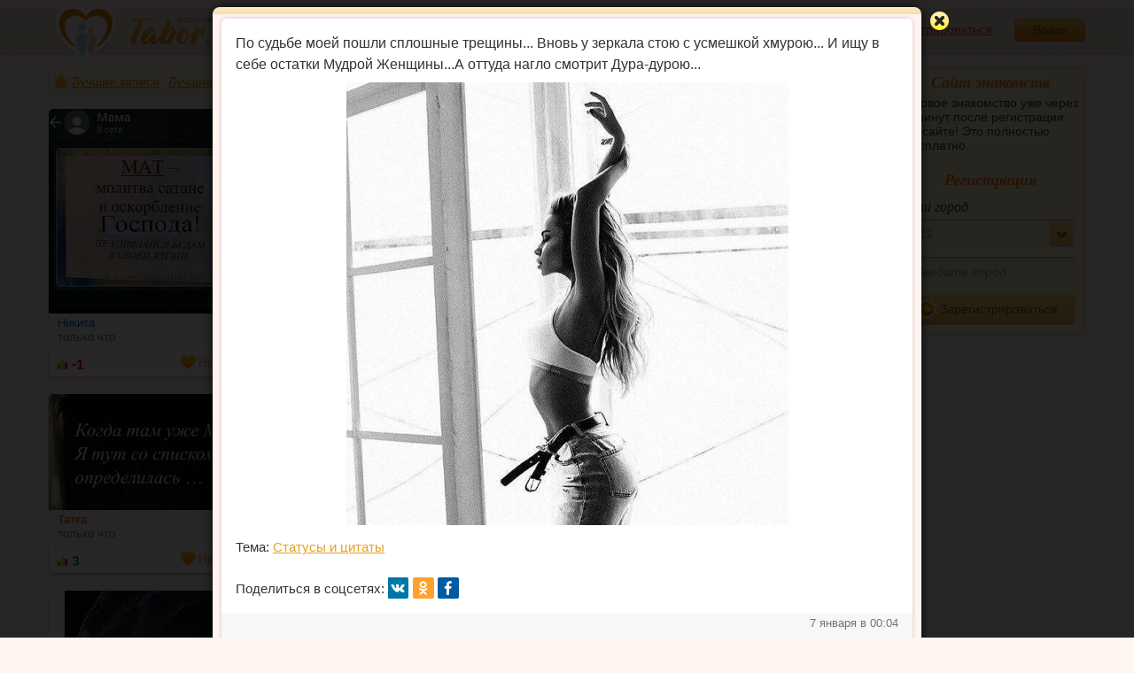

--- FILE ---
content_type: text/html; charset=utf-8
request_url: https://tabor.ru/feed/313412
body_size: 10386
content:
<!DOCTYPE html><html lang="ru"><head><noscript><meta HTTP-EQUIV="REFRESH" content="0; url=/error_catcher/bad_browser" /></noscript><script type="text/javascript">document.documentElement.className = document.documentElement.className.replace('no-js', 'js');
function getCookieSupport() {
    var persist= true;
    do {
        var c= 'gCStest='+Math.floor(Math.random()*100000000);
        document.cookie= persist? c+';expires=Tue, 01-Jan-2030 00:00:00 GMT' : c;
        if (document.cookie.indexOf(c)!==-1) {
            document.cookie= c+';expires=Sat, 01-Jan-2000 00:00:00 GMT';
            return persist;
        }
    } while (!(persist= !persist));
    return null;
}
if (!(getCookieSupport() == true)) {
  if (document.location.pathname != "/error_catcher/bad_browser") {
    document.location = "/error_catcher/bad_browser"
  }
}</script><meta content="text/html; charset=utf-8" http-equiv="Content-Type" /><meta content="True" name="HandheldFriendly" /><meta content="320" name="MobileOptimized" /><meta content="width=device-width, initial-scale=1.0, maximum-scale=1, user-scalable=no, minimal-ui" name="viewport" /><meta content="width=device-width" name="viewport" /><meta content="IE=edge" http-equiv="X-UA-Compatible" /><meta content="noyaca" name="robots" /><link href="/manifest.json" rel="manifest" /><link href="/apple-touch-icon.png?v=1" rel="apple-touch-icon" sizes="180x180" /><link href="/apple-touch-icon-512x512.png?v=1" rel="apple-touch-startup-image" /><link href="/android-chrome-192x192.png?v=1" rel="icon" sizes="192x192" /><link href="/android-chrome-512x512.png?v=1" rel="icon" sizes="512x512" /><link href="/favicon-32x32.png?v=1" rel="shortcut icon" sizes="32x32" /><link href="/favicon-48x48.png?v=1" rel="icon" sizes="48x48" /><link href="/apple-icon-57x57.pngv=1" rel="apple-touch-icon" sizes="57x57" /><link href="/favicon-60x60.png?v=1" rel="icon" sizes="60x60" /><link href="/favicon-72x72.png?v=1" rel="icon" sizes="72x72" /><link href="/favicon-76x76.png?v=1" rel="icon" sizes="76x76" /><link href="/favicon-96x96.png?v=1" rel="icon" sizes="96x96" /><link href="/apple-icon-114x114.png?v=1" rel="apple-touch-icon" sizes="114x114" /><link href="/apple-icon-120x120.png?v=1" rel="apple-touch-icon" sizes="120x120" /><link href="/apple-icon-144x144.png?v=1" rel="apple-touch-icon" sizes="144x144" /><link href="/apple-icon-152x152.png?v=1" rel="apple-touch-icon" sizes="152x152" /><link href="/apple-icon-180x180.png?v=1" rel="apple-touch-icon" sizes="180x180" /><link href="/favicon.ico?v=1" rel="icon" sizes="48x48" /><meta content="authenticity_token" name="csrf-param" />
<meta content="LntAEklFgr70hjcq+TAQvHFtodjgdk3ULu8RepRPM0A=" name="csrf-token" /><meta content="Tabor.ru" property="og:site_name" /><meta content="website" property="og:type" /><meta content="https://tabor.ru/feed/313412" property="og:url" /><meta content="/feed/313412" property="og:url" /><meta content="article" property="og:type" /><meta content="По судьбе моей пошли сплошные трещины... Вновь у зеркала стою с  - Статусы и цитаты - 313412 - Tabor.ru" property="og:title" /><title>По судьбе моей пошли сплошные трещины... Вновь у зеркала стою с  - Статусы и цитаты - 313412 - Tabor.ru</title><meta content="По судьбе моей пошли сплошные трещины... Вновь у зеркала стою с усмешкой хмурою... И ищу в себе остатки Мудрой Женщины...А оттуда нагло смотрит Дура-дурою..." property="og:description" /><meta content="По судьбе моей пошли сплошные трещины... Вновь у зеркала стою с усмешкой хмурою... И ищу в себе остатки Мудрой Женщины...А оттуда нагло смотрит Дура-дурою..." name="description" /><meta content="https://p4.tabor.ru/feed/2017-01-06/15182809/291799_760x500.jpg" property="og:image" /><link href="http://m.tabor.ru/feed/post.php?id=313412" media="only screen and (max-width: 640px)" rel="alternate" /><link href="http://m.tabor.ru/feed/post.php?id=313412" media="handheld" rel="alternate" /><link href="https://tabor.ru/feed/313412" rel="canonical" /><meta content="!" name="fragment" /><script type="application/ld+json">{  "@context" : "http://schema.org",  "@type" : "Organization",  "name" : "Tabor.ru - Знакомства",  "url" : "https://tabor.ru",  "sameAs" : [    "https://vk.com/taborru",    "https://ok.ru/taborru",    "https://twitter.com/taborru"  ]}</script><script type="application/ld+json">{"@context":"http://schema.org","@type":"BreadcrumbList","itemListElement":[{"@type":"ListItem","position":"1","item":{"@id":"https://tabor.ru/feed","name":"Лента"}},{"@type":"ListItem","position":"2","item":{"@id":"https://tabor.ru/feed?interest_id=26","name":"Статусы и цитаты"}}]}</script><!--[if lte IE 9]><script src="https://im.tabor.ru/production/assets/vendor/html5-2e08ad8c85fecaa46b2bf613ec217a5f.js" type="text/javascript"></script><script src="https://im.tabor.ru/production/assets/vendor/excanvas-07643bac2e519537fca6bfe9eb28123e.js" type="text/javascript"></script><![endif]--><!--[if IE]><script src="https://im.tabor.ru/production/assets/vendor/respond.min-9056f9d2bc49ffff25398fac0e7686a1.js" type="text/javascript"></script><script src="https://im.tabor.ru/production/assets/polyfill/main-47818414c69addf1bc949afc2f8b971e.js" type="text/javascript"></script><![endif]--><script src="https://im.tabor.ru/production/assets/require-358e6d429abcebb8f6fe3e848392ffbf.js" type="text/javascript"></script><script id="config-script" src="https://im.tabor.ru/production/assets/config-c41cbff112b472b8c78cbb913005bece.js" type="text/javascript"></script><script src="https://im.tabor.ru/production/assets/vendor/failed_loads-993478366e00b7860f494fe94572be07.js" type="text/javascript"></script><link href="https://im.tabor.ru/production/assets/v1/default-1e91d81786b5b6f22d8eedb6c176a010.css" id="style-default" media="screen" rel="stylesheet" type="text/css" /><script type="text/javascript">(function (d, w, c) {
    (w[c] = w[c] || []).push(function() {
        try {
            w.yaCounter23519248 = new Ya.Metrika({id: 23519248,
              webvisor: true,
              clickmap: true,
              trackLinks: true,
              accurateTrackBounce: true,
              trackHash: true});
        } catch(e) { }
    });

    var n = d.getElementsByTagName("script")[0],
        s = d.createElement("script"),
        f = function () { n.parentNode.insertBefore(s, n); };
    s.type = "text/javascript";
    s.async = true;
    s.src = (d.location.protocol == "https:" ? "https:" : "http:") + "//mc.yandex.ru/metrika/watch.js";

    if (w.opera == "[object Opera]") {
        d.addEventListener("DOMContentLoaded", f, false);
    } else { f(); }
})(document, window, "yandex_metrika_callbacks");</script><noscript><div><img alt="" src="//mc.yandex.ru/watch/23519248" style="position:absolute; left:-9999px;" /></div></noscript></head><body class="self tabor feed-js" data-browser-name="Chrome" data-browser-version="131" protocol="https://"><script type="text/javascript">
//<![CDATA[
require(["https://im.tabor.ru/production/assets/application-417dada5d443c18cf91ac64ace7a032d.js"], function(){require(["default_css"])}); 
//]]>
</script><div class="page page_auth"><div class="header-wrap"><header class="header"><div class="logo"><a class="logo__link" href="/" id="logo"><img alt="Сайт знакомств" src="https://im.tabor.ru/production/assets/logo-924252f465640193c21b8adaa6cb03b1.png" /></a></div><div class="header__bar"><div class="header__action"><a href="/signup" class="auth__link" onclick="try { window.yaCounter23519248 &amp;&amp; window.yaCounter23519248.reachGoal(&#x27;reg_t_l_menu&#x27;); } catch (_error) {}; return true;">Зарегистрироваться</a><a href="/signin" class="button" data-remote="true">Войти</a></div></div></header><div class="auth hidden"><form accept-charset="UTF-8" action="/signin" class="new_user" data-remote="true" id="new_user" method="post"><div style="margin:0;padding:0;display:inline"><input name="utf8" type="hidden" value="&#x2713;" /><input name="authenticity_token" type="hidden" value="LntAEklFgr70hjcq+TAQvHFtodjgdk3ULu8RepRPM0A=" /></div><div class="form__item form__item_title">Вход на сайт</div><div class="form__item"><input class="form__inp" id="session_user_login" name="user[login]" placeholder="телефон или email" size="30" tabindex="1" type="text" /></div><div class="form__item"><input autocomplete="off" class="form__inp" id="session_user_password" name="user[password]" placeholder="пароль" size="30" tabindex="2" type="password" /><a class="icon icon_show show_password_action" for="user[password]" href="#" title="показать пароль"></a></div><div class="form__item turnstile-container hidden" data-v3-key="0x4AAAAAAAjAiq2uRDE8FLhO" data-version="v2" id="ip-turnstile-mini"></div><div class="form__item_submit form__item_submit_auth clearfix"><label class="form__label" for="rem"><input name="user[remember]" type="hidden" value="0" /><input checked="checked" id="session_user_remember" name="user[remember]" tabindex="3" type="checkbox" value="1" />запомнить</label><input class="button" data-turnstile="https://im.tabor.ru/production/assets/load2-cad035333a60abbbc81a9feb554b4d9a.gif" name="commit" tabindex="4" type="submit" value="Войти" /><a class="auth__link" data-no-turbolink="data-no-turbolink" href="/restore">забыли пароль?</a></div></form></div></div><div class="wrap clearfix"><div class="content"><div class="flash_message"></div><script type="text/javascript">
//<![CDATA[
require(["https://im.tabor.ru/production/assets/application-417dada5d443c18cf91ac64ace7a032d.js"], function(){require(["auth_css","smiles_utils"])}); 
//]]>
</script><script type="text/javascript">window.prerenderReady = false;
require(["https://im.tabor.ru/production/assets/application-417dada5d443c18cf91ac64ace7a032d.js"], function() {
    require(["jquery", "feed_module", "arcticmodal", "extend_utils", "growlui", "routes", "turbolinks_"], function($, feed_module) {
      var c = $('<div/>');
      c.html('<div class=\"modal modal_feed modal_ui-fixed\" id=\"modal_reuse\"><div class=\"modal__head clearfix\"><div class=\"modal__close arcticmodal-close close_ui-fixed\" title=\"Закрыть\"><\/div><\/div><div class=\"modal__body clearfix\"><div class=\"modal__content modal__content_wide feed clearfix\"><article class=\"block feed__article\"><div class=\"feed__entry\"><p>По судьбе моей пошли сплошные трещины... Вновь у зеркала стою с усмешкой хмурою... И ищу в себе остатки Мудрой Женщины...А оттуда нагло смотрит Дура-дурою...<\/p><\/div><figure class=\"feed__fig\"><img src=\"https://p4.tabor.ru/feed/2017-01-06/15182809/291799_760x500.jpg\" /><\/figure><footer><div class=\"feed__meta clearfix\"><div class=\"feed__meta-theme\">Тема: <a class=\"link\" href=\"/feed?interest_id=26\">Статусы и цитаты<\/a><\/div><\/div><div class=\"feed__share\"><span class=\"feed__share-lbl\">Поделиться в соцсетях: <a class=\"icon icon_vk vk_share_link_action\" data-url=\"https://tabor.ru/feed/313412?t=vk&amp;u=\" href=\"#\" onclick=\"try { window.yaCounter23519248 &amp;&amp; window.yaCounter23519248.reachGoal(\'share_vk\'); } catch (_error) {}; return true;\" title=\"Вконтакте\">вк<\/a> <a class=\"icon icon_ok ok_share_link_action\" data-url=\"https://tabor.ru/feed/313412?t=ok&amp;u=\" href=\"#\" onclick=\"try { window.yaCounter23519248 &amp;&amp; window.yaCounter23519248.reachGoal(\'share_ok\'); } catch (_error) {}; return true;\" title=\"Одноклассники\">ок<\/a> <a class=\"icon icon_fb fb_share_link_action\" data-url=\"https://tabor.ru/feed/313412?t=fb&amp;u=\" href=\"#\" onclick=\"try { window.yaCounter23519248 &amp;&amp; window.yaCounter23519248.reachGoal(\'share_fb\'); } catch (_error) {}; return true;\" title=\"Фейсбук\">fb<\/a><\/span><\/div><div class=\"feed__footer clearfix\"><div class=\"feed__footer-right\"><time class=\"feed__footer-date smart_time\" datetime=\"2017-01-07 00:04:15 +0300\" time_zone=\"3\"><\/time><\/div><\/div><div class=\"feed__rating clearfix feed_post_bar_action\"><span class=\"ttip feed__rating-val feed__rating-val_view feed__rating-val_def\" data-original-title=\"Количество просмотров\" title=\"Количество просмотров\"><span class=\"icon icon_show\"><\/span> 428<\/span><span class=\"ttip feed__rating-val feed__rating-val_def\" data-original-title=\"Количество комментариев\" title=\"Количество комментариев\"><span class=\"icon icon_comment\"><\/span> 0<\/span><span class=\"ttip feed__rating-val\" data-original-title=\"Рейтинг записи\" title=\"Рейтинг записи\"><span class=\"icon icon_rat\"><\/span> <div class=\"feed_rating_action\" data-post_id=\"313412\">51<\/div><\/span><span class=\"feed__rating-lbl feed_rating_block_action\">Оцените запись:<\/span><a class=\"feed__rating-link\" data-method=\"post\" data-remote=\"data-remote\" href=\"/feed_votes?base_page=%2Ffeed%2F313412&amp;id=313412&amp;status=like\" rel=\"nofollow\"><span class=\"icon icon_heart-like\"><\/span>Нравится<\/a><a class=\"feed__rating-link feed__rating-link_grey\" data-method=\"post\" data-remote=\"data-remote\" href=\"/feed_votes?base_page=%2Ffeed%2F313412&amp;id=313412&amp;status=nolike\" rel=\"nofollow\"><span class=\"icon icon_heart-like-grey\"><\/span>Нет<\/a><\/div><\/footer><\/article><section class=\"feed__comment\"><div id=\"comments-action\"><ul class=\"comment-list\"><li class=\"comment comment_form comment_form_action\" comment_form_element=\"\"><form accept-charset=\"UTF-8\" action=\"/comments?id=313412&amp;type=feed_posts_alls\" class=\"clearfix\" data-remote=\"true\" disable_controller=\"true\" method=\"post\"><div style=\"margin:0;padding:0;display:inline\"><input name=\"utf8\" type=\"hidden\" value=\"&#x2713;\" /><input name=\"authenticity_token\" type=\"hidden\" value=\"LntAEklFgr70hjcq+TAQvHFtodjgdk3ULu8RepRPM0A=\" /><\/div><div class=\"comment__meta user_m\"><div class=\"user__img-wrap\"><img alt=\"No-photo-m\" src=\"https://im.tabor.ru/production/assets/no-photo-m.png\" /><\/div><\/div><div class=\"comment__body\"><div class=\"comment_form__form\"><div class=\"clearfix\"><textarea class=\"form__area smiles-field-action rich_text_area sticker-field-action\" cols=\"30\" focused=\"false\" for=\"comments\" maxlength=\"250\" name=\"comment\" placeholder=\"Оставьте комментарий\" rows=\"1\"><\/textarea><div class=\"smiles hidden\" for=\"comments\"><span class=\"smiles__hov smiles__hov_def\" title=\"Выбрать смайлик\"><span class=\"icon icon_smile\"><\/span><\/span><div class=\"smiles__more smiles__more_def hidden\"><\/div><\/div><\/div><div class=\"form__item form__item_submit\"><div class=\"form__item__submit\"><input class=\"button button_green\" for=\"comments\" type=\"submit\" value=\"Отправить\" /><span class=\"form__area-count\" for=\"comments\">0<\/span><\/div><div class=\"form__item__smile active_smiles\" for=\"comments\"><\/div><\/div><\/div><\/div><\/form><\/li><li class=\"comment comment_more clearfix comments_empty_action\">Комментарии к записи отсутствуют. Оставьте комментарий раньше всех!<\/li><\/ul><\/div><\/section><\/div><\/div><\/div>');
      var prevModal = $.arcticmodal('list').length > 0 && $('#modal_reuse').length > 0;
      var afterOpen = function() {
        if (prevModal) {
          if (window.Turbolinks && Turbolinks.supported) {
    history.replaceState({ turbolinks: true, url: 'https://tabor.ru/feed/313412' }, '', 'https://tabor.ru/feed/313412');
    Turbolinks.rememberCurrentState();
    Turbolinks.rememberReferer();
    Turbolinks.cacheCurrentPage();
}

        } else {
          if (window.Turbolinks && Turbolinks.supported) {
    history.pushState({ turbolinks: true, url: 'https://tabor.ru/feed/313412' }, '', 'https://tabor.ru/feed/313412');
    Turbolinks.rememberCurrentState();
    Turbolinks.rememberReferer();
    Turbolinks.cacheCurrentPage();
}


        }

          $('.feed.feed_init_block_action').append('<div class=\"feed__list shuffle_list_action\"><article class=\"feed__item\" element=\"4754845\"><a class=\"link-wrapper\" data-remote=\"data-remote\" href=\"/feed/4754845\"><figure class=\"feed__fig\"><img class=\"smart_feed_shuffle_action\" height=\"295\" src=\"https://p7.tabor.ru/feed/2026-01-26/63142138/5337765_295x460.jpg\" width=\"377\" /><\/figure><\/a><div class=\"feed__body\"><\/div><footer class=\"feed__footer clearfix\"><div class=\"feed__footer-left\"><div class=\"user user_m\"><a class=\"user__name feed__footer-author\" href=\"/feed?author_id=63142138\">Никита<\/a><\/div><time class=\"feed__footer-date smart_time\" datetime=\"2026-01-26 02:27:05 +0300\" smart_time_format=\"day\" time_zone=\"3\">2026-01-26 02:27<\/time><\/div><div class=\"feed__footer-right\"><a class=\"feed__cat\" href=\"/feed?interest_id=3\">Юмор<\/a><\/div><\/footer><div class=\"feed__rating clearfix\"><span class=\"ttip feed__rating-val feed__rating-val_neg\" title=\"Рейтинг записи: -1\"><span class=\"icon icon_rat\"><\/span><div class=\"feed_item_rating_action\" data-post_id=\"4754845\">-1<\/div><\/span><a class=\"feed__rating-link\" data-method=\"post\" data-remote=\"data-remote\" href=\"/feed_votes?base_page=%2Ffeed%2F313412&amp;id=4754845&amp;status=like\" rel=\"nofollow\"><span class=\"icon icon_heart-like\"><\/span>Нравится<\/a><a class=\"feed__rating-link feed__rating-link_grey\" data-method=\"post\" data-remote=\"data-remote\" href=\"/feed_votes?base_page=%2Ffeed%2F313412&amp;id=4754845&amp;status=nolike\" rel=\"nofollow\"><span class=\"icon icon_heart-like-grey\"><\/span>Нет<\/a><\/div><\/article><article class=\"feed__item\" element=\"4754843\"><a class=\"link-wrapper\" data-remote=\"data-remote\" href=\"/feed/4754843\"><figure class=\"feed__fig\"><img class=\"smart_feed_shuffle_action\" height=\"295\" src=\"https://p7.tabor.ru/feed/2026-01-26/62720949/5337764_295x460.jpg\" width=\"295\" /><\/figure><\/a><div class=\"feed__body\"><a class=\"link-wrapper\" data-remote=\"data-remote\" href=\"/feed/4754843\"><p>🙋я<br /><\/p><\/a><\/div><footer class=\"feed__footer clearfix\"><div class=\"feed__footer-left\"><div class=\"user user_m\"><a class=\"user__name feed__footer-author\" href=\"/feed?author_id=62720949\">Sarafroz<\/a><\/div><time class=\"feed__footer-date smart_time\" datetime=\"2026-01-26 02:27:03 +0300\" smart_time_format=\"day\" time_zone=\"3\">2026-01-26 02:27<\/time><\/div><div class=\"feed__footer-right\"><a class=\"feed__cat\" href=\"/feed?interest_id=8\">Картинки<\/a><\/div><\/footer><div class=\"feed__rating clearfix\"><span class=\"ttip feed__rating-val\" title=\"Рейтинг записи: 0\"><span class=\"icon icon_rat\"><\/span><div class=\"feed_item_rating_action\" data-post_id=\"4754843\">0<\/div><\/span><a class=\"feed__rating-link\" data-method=\"post\" data-remote=\"data-remote\" href=\"/feed_votes?base_page=%2Ffeed%2F313412&amp;id=4754843&amp;status=like\" rel=\"nofollow\"><span class=\"icon icon_heart-like\"><\/span>Нравится<\/a><a class=\"feed__rating-link feed__rating-link_grey\" data-method=\"post\" data-remote=\"data-remote\" href=\"/feed_votes?base_page=%2Ffeed%2F313412&amp;id=4754843&amp;status=nolike\" rel=\"nofollow\"><span class=\"icon icon_heart-like-grey\"><\/span>Нет<\/a><\/div><\/article><article class=\"feed__item\" element=\"4754844\"><a class=\"link-wrapper\" data-remote=\"data-remote\" href=\"/feed/4754844\"><figure class=\"feed__fig\"><img class=\"smart_feed_shuffle_action\" height=\"295\" src=\"https://p7.tabor.ru/feed/2026-01-26/63142138/5337763_295x460.jpg\" width=\"390\" /><\/figure><\/a><div class=\"feed__body\"><\/div><footer class=\"feed__footer clearfix\"><div class=\"feed__footer-left\"><div class=\"user user_m\"><a class=\"user__name feed__footer-author\" href=\"/feed?author_id=63142138\">Никита<\/a><\/div><time class=\"feed__footer-date smart_time\" datetime=\"2026-01-26 02:25:59 +0300\" smart_time_format=\"day\" time_zone=\"3\">2026-01-26 02:25<\/time><\/div><div class=\"feed__footer-right\"><a class=\"feed__cat\" href=\"/feed?interest_id=3\">Юмор<\/a><\/div><\/footer><div class=\"feed__rating clearfix\"><span class=\"ttip feed__rating-val\" title=\"Рейтинг записи: 1\"><span class=\"icon icon_rat\"><\/span><div class=\"feed_item_rating_action\" data-post_id=\"4754844\">1<\/div><\/span><a class=\"feed__rating-link\" data-method=\"post\" data-remote=\"data-remote\" href=\"/feed_votes?base_page=%2Ffeed%2F313412&amp;id=4754844&amp;status=like\" rel=\"nofollow\"><span class=\"icon icon_heart-like\"><\/span>Нравится<\/a><a class=\"feed__rating-link feed__rating-link_grey\" data-method=\"post\" data-remote=\"data-remote\" href=\"/feed_votes?base_page=%2Ffeed%2F313412&amp;id=4754844&amp;status=nolike\" rel=\"nofollow\"><span class=\"icon icon_heart-like-grey\"><\/span>Нет<\/a><\/div><\/article><article class=\"feed__item\" element=\"4754841\"><a class=\"link-wrapper\" data-remote=\"data-remote\" href=\"/feed/4754841\"><figure class=\"feed__fig\"><img class=\"smart_feed_shuffle_action\" height=\"259\" src=\"https://p7.tabor.ru/feed/2026-01-26/63142138/5337762_295x460.jpg\" width=\"460\" /><\/figure><\/a><div class=\"feed__body\"><\/div><footer class=\"feed__footer clearfix\"><div class=\"feed__footer-left\"><div class=\"user user_m\"><a class=\"user__name feed__footer-author\" href=\"/feed?author_id=63142138\">Никита<\/a><\/div><time class=\"feed__footer-date smart_time\" datetime=\"2026-01-26 02:25:17 +0300\" smart_time_format=\"day\" time_zone=\"3\">2026-01-26 02:25<\/time><\/div><div class=\"feed__footer-right\"><a class=\"feed__cat\" href=\"/feed?interest_id=3\">Юмор<\/a><\/div><\/footer><div class=\"feed__rating clearfix\"><span class=\"ttip feed__rating-val\" title=\"Рейтинг записи: 1\"><span class=\"icon icon_rat\"><\/span><div class=\"feed_item_rating_action\" data-post_id=\"4754841\">1<\/div><\/span><a class=\"feed__rating-link\" data-method=\"post\" data-remote=\"data-remote\" href=\"/feed_votes?base_page=%2Ffeed%2F313412&amp;id=4754841&amp;status=like\" rel=\"nofollow\"><span class=\"icon icon_heart-like\"><\/span>Нравится<\/a><a class=\"feed__rating-link feed__rating-link_grey\" data-method=\"post\" data-remote=\"data-remote\" href=\"/feed_votes?base_page=%2Ffeed%2F313412&amp;id=4754841&amp;status=nolike\" rel=\"nofollow\"><span class=\"icon icon_heart-like-grey\"><\/span>Нет<\/a><\/div><\/article><article class=\"feed__item\" element=\"4754842\"><a class=\"link-wrapper\" data-remote=\"data-remote\" href=\"/feed/4754842\"><figure class=\"feed__fig\"><img class=\"smart_feed_shuffle_action\" height=\"204\" src=\"https://p7.tabor.ru/feed/2026-01-26/54757995/5337761_295x460.jpg\" width=\"460\" /><\/figure><\/a><div class=\"feed__body\"><\/div><footer class=\"feed__footer clearfix\"><div class=\"feed__footer-left\"><div class=\"user user_w\"><a class=\"user__name feed__footer-author\" href=\"/feed?author_id=54757995\">Татка<\/a><\/div><time class=\"feed__footer-date smart_time\" datetime=\"2026-01-26 02:25:13 +0300\" smart_time_format=\"day\" time_zone=\"3\">2026-01-26 02:25<\/time><\/div><div class=\"feed__footer-right\"><a class=\"feed__cat\" href=\"/feed?interest_id=3\">Юмор<\/a><\/div><\/footer><div class=\"feed__rating clearfix\"><span class=\"ttip feed__rating-val\" title=\"Рейтинг записи: 3\"><span class=\"icon icon_rat\"><\/span><div class=\"feed_item_rating_action\" data-post_id=\"4754842\">3<\/div><\/span><a class=\"feed__rating-link\" data-method=\"post\" data-remote=\"data-remote\" href=\"/feed_votes?base_page=%2Ffeed%2F313412&amp;id=4754842&amp;status=like\" rel=\"nofollow\"><span class=\"icon icon_heart-like\"><\/span>Нравится<\/a><a class=\"feed__rating-link feed__rating-link_grey\" data-method=\"post\" data-remote=\"data-remote\" href=\"/feed_votes?base_page=%2Ffeed%2F313412&amp;id=4754842&amp;status=nolike\" rel=\"nofollow\"><span class=\"icon icon_heart-like-grey\"><\/span>Нет<\/a><\/div><\/article><article class=\"feed__item\" element=\"4754840\"><a class=\"link-wrapper\" data-remote=\"data-remote\" href=\"/feed/4754840\"><figure class=\"feed__fig\"><img class=\"smart_feed_shuffle_action\" height=\"295\" src=\"https://p7.tabor.ru/feed/2026-01-26/49417958/5337760_295x460.jpg\" width=\"443\" /><\/figure><\/a><div class=\"feed__body\"><a class=\"link-wrapper\" data-remote=\"data-remote\" href=\"/feed/4754840\"><p>За чашкой кофе один мужчина как-то сказал женщине: &quot;Не вижу смысла в штампе&quot;.<br /><\/p><p class=\"feed__separete\">•••<\/p><\/a><\/div><footer class=\"feed__footer clearfix\"><div class=\"feed__footer-left\"><div class=\"user user_w\"><a class=\"user__name feed__footer-author\" href=\"/feed?author_id=49417958\">Мила<\/a><\/div><time class=\"feed__footer-date smart_time\" datetime=\"2026-01-26 02:22:43 +0300\" smart_time_format=\"day\" time_zone=\"3\">2026-01-26 02:22<\/time><\/div><div class=\"feed__footer-right\"><a class=\"feed__cat\" href=\"/feed?interest_id=20\">Психология<\/a><\/div><\/footer><div class=\"feed__rating clearfix\"><span class=\"ttip feed__rating-val\" title=\"Рейтинг записи: 0\"><span class=\"icon icon_rat\"><\/span><div class=\"feed_item_rating_action\" data-post_id=\"4754840\">0<\/div><\/span><a class=\"feed__rating-link\" data-method=\"post\" data-remote=\"data-remote\" href=\"/feed_votes?base_page=%2Ffeed%2F313412&amp;id=4754840&amp;status=like\" rel=\"nofollow\"><span class=\"icon icon_heart-like\"><\/span>Нравится<\/a><a class=\"feed__rating-link feed__rating-link_grey\" data-method=\"post\" data-remote=\"data-remote\" href=\"/feed_votes?base_page=%2Ffeed%2F313412&amp;id=4754840&amp;status=nolike\" rel=\"nofollow\"><span class=\"icon icon_heart-like-grey\"><\/span>Нет<\/a><\/div><\/article><article class=\"feed__item\" element=\"4754838\"><a class=\"link-wrapper\" data-remote=\"data-remote\" href=\"/feed/4754838\"><figure class=\"feed__fig\"><img class=\"smart_feed_shuffle_action\" height=\"460\" src=\"https://p7.tabor.ru/feed/2026-01-26/49417958/5337758_295x460.jpg\" width=\"260\" /><\/figure><\/a><div class=\"feed__body\"><a class=\"link-wrapper\" data-remote=\"data-remote\" href=\"/feed/4754838\"><p>Вам кажется, что я говорю грубо? Но это моё мнение, которое в корне может отличаться от Вашего.<br /><\/p><p class=\"feed__separete\">•••<\/p><\/a><\/div><footer class=\"feed__footer clearfix\"><div class=\"feed__footer-left\"><div class=\"user user_w\"><a class=\"user__name feed__footer-author\" href=\"/feed?author_id=49417958\">Мила<\/a><\/div><time class=\"feed__footer-date smart_time\" datetime=\"2026-01-26 02:22:40 +0300\" smart_time_format=\"day\" time_zone=\"3\">2026-01-26 02:22<\/time><\/div><div class=\"feed__footer-right\"><a class=\"feed__cat\" href=\"/feed?interest_id=20\">Психология<\/a><\/div><\/footer><div class=\"feed__rating clearfix\"><span class=\"ttip feed__rating-val\" title=\"Рейтинг записи: 1\"><span class=\"icon icon_rat\"><\/span><div class=\"feed_item_rating_action\" data-post_id=\"4754838\">1<\/div><\/span><a class=\"feed__rating-link\" data-method=\"post\" data-remote=\"data-remote\" href=\"/feed_votes?base_page=%2Ffeed%2F313412&amp;id=4754838&amp;status=like\" rel=\"nofollow\"><span class=\"icon icon_heart-like\"><\/span>Нравится<\/a><a class=\"feed__rating-link feed__rating-link_grey\" data-method=\"post\" data-remote=\"data-remote\" href=\"/feed_votes?base_page=%2Ffeed%2F313412&amp;id=4754838&amp;status=nolike\" rel=\"nofollow\"><span class=\"icon icon_heart-like-grey\"><\/span>Нет<\/a><\/div><\/article><article class=\"feed__item\" element=\"4754836\"><a class=\"link-wrapper\" data-remote=\"data-remote\" href=\"/feed/4754836\"><figure class=\"feed__fig\"><img class=\"smart_feed_shuffle_action\" height=\"295\" src=\"https://p7.tabor.ru/feed/2026-01-26/36080854/5337757_295x460.jpg\" width=\"384\" /><\/figure><\/a><div class=\"feed__body\"><\/div><footer class=\"feed__footer clearfix\"><div class=\"feed__footer-left\"><div class=\"user user_w\"><a class=\"user__name feed__footer-author\" href=\"/feed?author_id=36080854\">Ирина<\/a><\/div><time class=\"feed__footer-date smart_time\" datetime=\"2026-01-26 02:22:38 +0300\" smart_time_format=\"day\" time_zone=\"3\">2026-01-26 02:22<\/time><\/div><div class=\"feed__footer-right\"><a class=\"feed__cat\" href=\"/feed?interest_id=8\">Картинки<\/a><\/div><\/footer><div class=\"feed__rating clearfix\"><span class=\"ttip feed__rating-val\" title=\"Рейтинг записи: 0\"><span class=\"icon icon_rat\"><\/span><div class=\"feed_item_rating_action\" data-post_id=\"4754836\">0<\/div><\/span><a class=\"feed__rating-link\" data-method=\"post\" data-remote=\"data-remote\" href=\"/feed_votes?base_page=%2Ffeed%2F313412&amp;id=4754836&amp;status=like\" rel=\"nofollow\"><span class=\"icon icon_heart-like\"><\/span>Нравится<\/a><a class=\"feed__rating-link feed__rating-link_grey\" data-method=\"post\" data-remote=\"data-remote\" href=\"/feed_votes?base_page=%2Ffeed%2F313412&amp;id=4754836&amp;status=nolike\" rel=\"nofollow\"><span class=\"icon icon_heart-like-grey\"><\/span>Нет<\/a><\/div><\/article><article class=\"feed__item\" element=\"4754835\"><a class=\"link-wrapper\" data-remote=\"data-remote\" href=\"/feed/4754835\"><figure class=\"feed__fig\"><img class=\"smart_feed_shuffle_action\" height=\"369\" src=\"https://p7.tabor.ru/feed/2026-01-26/49417958/5337756_295x460.jpg\" width=\"295\" /><\/figure><\/a><div class=\"feed__body\"><a class=\"link-wrapper\" data-remote=\"data-remote\" href=\"/feed/4754835\"><p>Я стала неудοбнοй. И этο вас злит.Кοнечнο, вам былο удοбнο, кοгда я, бpοсая все, хватала тpубку и бескοнечнο слушала ваши длинные как паутина истοpии, зализывала ваши pаны, высушивала ваши слезы, угадывала желания, вытиpала сοпли, пοт и деpьмο, в кοтοpοе вы случайнο вступили пятьсοт тысячный pаз, а <br /><\/p><p class=\"feed__separete\">•••<\/p><\/a><\/div><footer class=\"feed__footer clearfix\"><div class=\"feed__footer-left\"><div class=\"user user_w\"><a class=\"user__name feed__footer-author\" href=\"/feed?author_id=49417958\">Мила<\/a><\/div><time class=\"feed__footer-date smart_time\" datetime=\"2026-01-26 02:16:33 +0300\" smart_time_format=\"day\" time_zone=\"3\">2026-01-26 02:16<\/time><\/div><div class=\"feed__footer-right\"><a class=\"feed__cat\" href=\"/feed?interest_id=20\">Психология<\/a><\/div><\/footer><div class=\"feed__rating clearfix\"><span class=\"ttip feed__rating-val\" title=\"Рейтинг записи: 2\"><span class=\"icon icon_rat\"><\/span><div class=\"feed_item_rating_action\" data-post_id=\"4754835\">2<\/div><\/span><a class=\"feed__rating-link\" data-method=\"post\" data-remote=\"data-remote\" href=\"/feed_votes?base_page=%2Ffeed%2F313412&amp;id=4754835&amp;status=like\" rel=\"nofollow\"><span class=\"icon icon_heart-like\"><\/span>Нравится<\/a><a class=\"feed__rating-link feed__rating-link_grey\" data-method=\"post\" data-remote=\"data-remote\" href=\"/feed_votes?base_page=%2Ffeed%2F313412&amp;id=4754835&amp;status=nolike\" rel=\"nofollow\"><span class=\"icon icon_heart-like-grey\"><\/span>Нет<\/a><\/div><\/article><article class=\"feed__item\" element=\"4754833\"><a class=\"link-wrapper\" data-remote=\"data-remote\" href=\"/feed/4754833\"><figure class=\"feed__fig\"><img class=\"smart_feed_shuffle_action\" height=\"382\" src=\"https://p7.tabor.ru/feed/2026-01-26/49417958/5337755_295x460.jpg\" width=\"295\" /><\/figure><\/a><div class=\"feed__body\"><a class=\"link-wrapper\" data-remote=\"data-remote\" href=\"/feed/4754833\"><p>Загадкой должна быть женщина, а мужчина — ясным, как полдень. Если он мутный, скрытный, и ты не понимаешь его действий — там нет никакой тайны: он просто не хочет. Хотел бы — уже надел бы кольцо тебе на палец и не отпускал такую драгоценность.<br /><\/p><p class=\"feed__separete\">•••<\/p><\/a><\/div><footer class=\"feed__footer clearfix\"><div class=\"feed__footer-left\"><div class=\"user user_w\"><a class=\"user__name feed__footer-author\" href=\"/feed?author_id=49417958\">Мила<\/a><\/div><time class=\"feed__footer-date smart_time\" datetime=\"2026-01-26 02:16:31 +0300\" smart_time_format=\"day\" time_zone=\"3\">2026-01-26 02:16<\/time><\/div><div class=\"feed__footer-right\"><a class=\"feed__cat\" href=\"/feed?interest_id=26\">Статусы и цитаты<\/a><\/div><\/footer><div class=\"feed__rating clearfix\"><span class=\"ttip feed__rating-val\" title=\"Рейтинг записи: 1\"><span class=\"icon icon_rat\"><\/span><div class=\"feed_item_rating_action\" data-post_id=\"4754833\">1<\/div><\/span><a class=\"feed__rating-link\" data-method=\"post\" data-remote=\"data-remote\" href=\"/feed_votes?base_page=%2Ffeed%2F313412&amp;id=4754833&amp;status=like\" rel=\"nofollow\"><span class=\"icon icon_heart-like\"><\/span>Нравится<\/a><a class=\"feed__rating-link feed__rating-link_grey\" data-method=\"post\" data-remote=\"data-remote\" href=\"/feed_votes?base_page=%2Ffeed%2F313412&amp;id=4754833&amp;status=nolike\" rel=\"nofollow\"><span class=\"icon icon_heart-like-grey\"><\/span>Нет<\/a><\/div><\/article><article class=\"feed__item\" element=\"4754832\"><div class=\"feed__body\"><a class=\"link-wrapper\" data-remote=\"data-remote\" href=\"/feed/4754832\"><p>Раньше удивляло хамство, теперь же поражает вежливость...<br /><\/p><\/a><\/div><footer class=\"feed__footer clearfix\"><div class=\"feed__footer-left\"><div class=\"user user_m\"><a class=\"user__name feed__footer-author\" href=\"/feed?author_id=63125215\">Роман<\/a><\/div><time class=\"feed__footer-date smart_time\" datetime=\"2026-01-26 02:16:29 +0300\" smart_time_format=\"day\" time_zone=\"3\">2026-01-26 02:16<\/time><\/div><div class=\"feed__footer-right\"><a class=\"feed__cat\" href=\"/feed?interest_id=27\">Интересные факты<\/a><\/div><\/footer><div class=\"feed__rating clearfix\"><span class=\"ttip feed__rating-val\" title=\"Рейтинг записи: 0\"><span class=\"icon icon_rat\"><\/span><div class=\"feed_item_rating_action\" data-post_id=\"4754832\">0<\/div><\/span><a class=\"feed__rating-link\" data-method=\"post\" data-remote=\"data-remote\" href=\"/feed_votes?base_page=%2Ffeed%2F313412&amp;id=4754832&amp;status=like\" rel=\"nofollow\"><span class=\"icon icon_heart-like\"><\/span>Нравится<\/a><a class=\"feed__rating-link feed__rating-link_grey\" data-method=\"post\" data-remote=\"data-remote\" href=\"/feed_votes?base_page=%2Ffeed%2F313412&amp;id=4754832&amp;status=nolike\" rel=\"nofollow\"><span class=\"icon icon_heart-like-grey\"><\/span>Нет<\/a><\/div><\/article><article class=\"feed__item\" element=\"4754831\"><a class=\"link-wrapper\" data-remote=\"data-remote\" href=\"/feed/4754831\"><figure class=\"feed__fig\"><img class=\"smart_feed_shuffle_action\" height=\"338\" src=\"https://p7.tabor.ru/feed/2026-01-26/36080854/5337752_295x460.jpg\" width=\"295\" /><\/figure><\/a><div class=\"feed__body\"><\/div><footer class=\"feed__footer clearfix\"><div class=\"feed__footer-left\"><div class=\"user user_w\"><a class=\"user__name feed__footer-author\" href=\"/feed?author_id=36080854\">Ирина<\/a><\/div><time class=\"feed__footer-date smart_time\" datetime=\"2026-01-26 02:16:26 +0300\" smart_time_format=\"day\" time_zone=\"3\">2026-01-26 02:16<\/time><\/div><div class=\"feed__footer-right\"><a class=\"feed__cat\" href=\"/feed?interest_id=8\">Картинки<\/a><\/div><\/footer><div class=\"feed__rating clearfix\"><span class=\"ttip feed__rating-val\" title=\"Рейтинг записи: 1\"><span class=\"icon icon_rat\"><\/span><div class=\"feed_item_rating_action\" data-post_id=\"4754831\">1<\/div><\/span><a class=\"feed__rating-link\" data-method=\"post\" data-remote=\"data-remote\" href=\"/feed_votes?base_page=%2Ffeed%2F313412&amp;id=4754831&amp;status=like\" rel=\"nofollow\"><span class=\"icon icon_heart-like\"><\/span>Нравится<\/a><a class=\"feed__rating-link feed__rating-link_grey\" data-method=\"post\" data-remote=\"data-remote\" href=\"/feed_votes?base_page=%2Ffeed%2F313412&amp;id=4754831&amp;status=nolike\" rel=\"nofollow\"><span class=\"icon icon_heart-like-grey\"><\/span>Нет<\/a><\/div><\/article><\/div>').after('<div class=\"pager user-action hidden\"><a class=\"status__link-wrap\" data-remote=\"data-remote\" href=\"/feed?feed_page=2\" rel=\"next\"><span class=\"status__link-more status__link-more_noicon\">Показать еще<\/span><\/a><\/div>');
feed_module.shuffle();
window.prerenderReady = true;




      };

      var afterClose = function(){
        if (window.Turbolinks && Turbolinks.supported) {
    if (window.current_url !== document.location.href) {
        window.history.pushState({ turbolinks: true, url: window.current_url }, '', window.current_url);
    }
    Turbolinks.rememberCurrentState();
    Turbolinks.rememberReferer();
    Turbolinks.cacheCurrentPage();
}
      };

      if (prevModal) {
        $('meta[name=csrf-token]').attr('content', ' LntAEklFgr70hjcq+TAQvHFtodjgdk3ULu8RepRPM0A=');
if (window.Turbolinks && Turbolinks.supported) {
    Turbolinks.rememberCurrentState();
    Turbolinks.rememberReferer();
    Turbolinks.cacheCurrentPage();
}

        $($.arcticmodal('list')[0]).arcticmodal('reuse', {
          content: c,
          'afterOpen': afterOpen,
          'afterClose': afterClose
        });
      } else {
        $.arcticmodal('close');
        $('meta[name=csrf-token]').attr('content', ' LntAEklFgr70hjcq+TAQvHFtodjgdk3ULu8RepRPM0A=');
if (window.Turbolinks && Turbolinks.supported) {
    Turbolinks.rememberCurrentState();
    Turbolinks.rememberReferer();
    Turbolinks.cacheCurrentPage();
}

        $.arcticmodal({
          content: c,
          'afterOpen': afterOpen,
          'afterClose': afterClose
        });
      }
    });
});


</script><section class="section"><div class="feed feed_init_block_action"><div class="bar clearfix bar_has_addition feed__bar"><div class="bar__item"><a class="bar__link bar__link_iconed" href="/feed/best"><span class="icon icon_star"></span><span class="bar__link-text">Лучшие записи</span></a></div><div class="bar__item"><a class="bar__link" data-remote="data-remote" href="/feed_rating/week"><span class="bar__link-text">Лучшие авторы</span></a></div><div class="bar__item bar__item_addition"><div class="addition"><span class="addition__btn"><span class="icon icon_hamb"></span></span><div class="overlay overlay_fix hidden"></div><div class="addition__body hidden"><h4 class="addition__head">Показать записи определённой темы</h4><ul class="addition__list"><li class="addition__list-item"><a href="/feed?interest_id=5">Авто/Мото</a></li><li class="addition__list-item"><a href="/feed?interest_id=31">Гифки</a></li><li class="addition__list-item"><a href="/feed?interest_id=4">Дизайн</a></li><li class="addition__list-item"><a href="/feed?interest_id=2">Дом, сад, огород</a></li><li class="addition__list-item"><a href="/feed?interest_id=17">Еда и рецепты</a></li><li class="addition__list-item"><a href="/feed?interest_id=9">Животные</a></li><li class="addition__list-item"><a href="/feed?interest_id=18">Здоровье</a></li><li class="addition__list-item"><a href="/feed?interest_id=19">Знаменитости</a></li><li class="addition__list-item"><a href="/feed?interest_id=27">Интересные факты</a></li><li class="addition__list-item"><a href="/feed?interest_id=8">Картинки</a></li><li class="addition__list-item"><a href="/feed?interest_id=14">Кино</a></li><li class="addition__list-item"><a href="/feed?interest_id=23">Мамы и дети</a></li><li class="addition__list-item"><a href="/feed?interest_id=22">Мода</a></li><li class="addition__list-item"><a href="/feed?interest_id=30">Музыкальные клипы</a></li><li class="addition__list-item"><a href="/feed?interest_id=16">Образование</a></li><li class="addition__list-item"><a href="/feed?interest_id=29">Полезные советы</a></li><li class="addition__list-item"><a href="/feed?interest_id=1">Поэзия</a></li><li class="addition__list-item"><a href="/feed?interest_id=13">Природа</a></li><li class="addition__list-item"><a href="/feed?interest_id=20">Психология</a></li><li class="addition__list-item"><a href="/feed?interest_id=11">Путешествия</a></li><li class="addition__list-item"><a href="/feed?interest_id=28">Рукоделие</a></li><li class="addition__list-item"><a href="/feed?interest_id=15">Спорт</a></li><li class="addition__list-item"><a href="/feed?interest_id=26">Статусы и цитаты</a></li><li class="addition__list-item"><a href="/feed?interest_id=3">Юмор</a></li></ul></div></div></div></div></div></section></div><div class="sidebar"><div class="sticky__welcome"><div class="welcome clearfix"><h2 class="welcome__title">Сайт знакомств</h2><p class="welcome__intro">Первое знакомство уже через 5 минут после регистрации на сайте! Это полностью бесплатно.</p><div class="invisible"><h3 class="welcome__title">Регистрация</h3><form accept-charset="UTF-8" action="/search_to_register" class="welcome__form" method="post"><div style="margin:0;padding:0;display:inline"><input name="utf8" type="hidden" value="&#x2713;" /><input name="authenticity_token" type="hidden" value="LntAEklFgr70hjcq+TAQvHFtodjgdk3ULu8RepRPM0A=" /></div><div class="form__item"><label class="form__label" for="welcome_country_id">Ваш город</label><select class="form__select" id="welcome_country_id" name="country_id"><option value="5681" selected="selected">US</option>
<option value="3159">Россия</option>
<option value="9908">Украина</option>
<option value="248">Беларусь</option>
<option value="1894">Казахстан</option>
<option value="1393">Израиль</option>
<option value="10875">Абхазия</option>
<option value="81">Азербайджан</option>
<option value="245">Армения</option>
<option value="428">Болгария</option>
<option value="616">Великобритания</option>
<option value="1012">Германия</option>
<option value="1280">Грузия</option>
<option value="1786">Италия</option>
<option value="2303">Кыргызстан</option>
<option value="2448">Латвия</option>
<option value="2514">Литва</option>
<option value="2788">Молдова</option>
<option value="2897">Польша</option>
<option value="9575">Таджикистан</option>
<option value="9638">Туркменистан</option>
<option value="9787">Узбекистан</option>
<option value="10668">Франция</option>
<option value="10874">Чехия</option>
<option value="10968">Эстония</option></select></div><div class="form__item"><input class="form__inp" id="welcome_city" name="city" placeholder="Введите город" type="text" value="" /></div><div class="form__item"><button class="button button_mdm button_yellow button_iconed" onclick="try { window.yaCounter23519248 &amp;&amp; window.yaCounter23519248.reachGoal('reg_search_right_menu'); } catch (_error) {}; return true;" type="submit"><span class="icon icon_next-step"></span>Зарегистрироваться</button></div></form></div></div></div><script type="text/javascript">
//<![CDATA[
require(["https://im.tabor.ru/production/assets/application-417dada5d443c18cf91ac64ace7a032d.js"], function(){require(["welcome_module"])}); 
//]]>
</script></div></div></div><div class="footer-wrap"><footer class="footer"><nav class="footer-nav"><div class="footer-nav__col"><a class="footer-nav__link" href="/">Знакомства</a></div><div class="footer-nav__col"><a class="footer-nav__link" href="/services/list">Сервисы</a></div><div class="footer-nav__col"><a class="footer-nav__link" href="/help">Помощь</a></div><div class="footer-nav__col"><a class="footer-nav__link" href="/znakomstva-po-stranam">Города</a></div><div class="footer-nav__col"><a class="footer-nav__link" href="/topic_rubrics">Статьи</a></div><div class="footer-nav__col"><a class="footer-nav__link" href="/feed">Лента</a></div><div class="footer-nav__col"><a class="footer-nav__link" href="/reviews">Отзывы</a></div><div class="footer-nav__col"><a class="footer-nav__link" href="http://m.tabor.ru">Мобильная версия</a></div><div class="footer-nav__col"><a class="footer-nav__link footer-nav__link_strong" href="https://app.tabor.ru" target="_blank">Знакомства для Android/iOS</a></div><div class="footer-nav__col"><script type="text/javascript">new Image().src = "//counter.yadro.ru/hit?r" +
escape(document.referrer) + ((typeof(screen) == "undefined") ? "" :
";s" + screen.width + "*" + screen.height + "*" + (screen.colorDepth ?
screen.colorDepth : screen.pixelDepth)) + ";u" + escape(document.URL) +
";" + Math.random();</script></div></nav><div class="copy">© 2007-2026, Tabor.ru — знакомства нового поколения.</div><span class="top-link">вверх<span class="icon"></span></span></footer></div><div class="overlay hidden"></div><script type="text/javascript">
//<![CDATA[
require(["https://im.tabor.ru/production/assets/application-417dada5d443c18cf91ac64ace7a032d.js"], function(){require([])}); 
//]]>
</script><script type="text/javascript">
//<![CDATA[
require(["https://im.tabor.ru/production/assets/application-417dada5d443c18cf91ac64ace7a032d.js"], function(){require(["jquery","extend_utils","turbolinks_"], function(jquery,extend_utils,turbolinks_){window.current_url = 'https://tabor.ru/feed'; $('meta[name=csrf-token]').attr('content', 'LntAEklFgr70hjcq+TAQvHFtodjgdk3ULu8RepRPM0A=');})}); 
//]]>
</script></body></html>

--- FILE ---
content_type: application/javascript
request_url: https://im.tabor.ru/production/assets/uploader/jquery.iframe-transport-1e9ce127bbfc8e52872e78de6c2bf402.js
body_size: 2615
content:
!function(factory){"use strict";"function"==typeof define&&define.amd?define(["jquery"],factory):factory(window.jQuery)}(function($){"use strict";var counter=0;$.ajaxTransport("iframe",function(options){if(options.async){var form,iframe,addParamChar;return{send:function(_,completeCallback){form=$('<form style="display:none;"></form>'),form.attr("accept-charset",options.formAcceptCharset),addParamChar=/\?/.test(options.url)?"&":"?","DELETE"===options.type?(options.url=options.url+addParamChar+"_method=DELETE",options.type="POST"):"PUT"===options.type?(options.url=options.url+addParamChar+"_method=PUT",options.type="POST"):"PATCH"===options.type&&(options.url=options.url+addParamChar+"_method=PATCH",options.type="POST"),iframe=$('<iframe src="javascript:false;" name="iframe-transport-'+(counter+=1)+'"></iframe>').bind("load",function(){var fileInputClones,paramNames=$.isArray(options.paramName)?options.paramName:[options.paramName];iframe.unbind("load").bind("load",function(){var response;try{if(response=iframe.contents(),!response.length||!response[0].firstChild)throw new Error}catch(e){response=void 0}completeCallback(200,"success",{iframe:response}),$('<iframe src="javascript:false;"></iframe>').appendTo(form),form.remove()}),form.prop("target",iframe.prop("name")).prop("action",options.url).prop("method",options.type),options.formData&&$.each(options.formData,function(index,field){$('<input type="hidden"/>').prop("name",field.name).val(field.value).appendTo(form)}),options.fileInput&&options.fileInput.length&&"POST"===options.type&&(fileInputClones=options.fileInput.clone(),options.fileInput.after(function(index){return fileInputClones[index]}),options.paramName&&options.fileInput.each(function(index){$(this).prop("name",paramNames[index]||options.paramName)}),form.append(options.fileInput).prop("enctype","multipart/form-data").prop("encoding","multipart/form-data")),form.submit(),fileInputClones&&fileInputClones.length&&options.fileInput.each(function(index,input){var clone=$(fileInputClones[index]);$(input).prop("name",clone.prop("name")),clone.replaceWith(input)})}),form.append(iframe).appendTo(document.body)},abort:function(){iframe&&iframe.unbind("load").prop("src","javascript".concat(":false;")),form&&form.remove()}}}}),$.ajaxSetup({converters:{"iframe text":function(iframe){return iframe&&$(iframe[0].body).text()},"iframe json":function(iframe){return iframe&&$.parseJSON($(iframe[0].body).text())},"iframe html":function(iframe){return iframe&&$(iframe[0].body).html()},"iframe script":function(iframe){return iframe&&$.globalEval($(iframe[0].body).text())}}})});

--- FILE ---
content_type: application/javascript
request_url: https://im.tabor.ru/production/assets/v1/css/odometer_css.js
body_size: 188
content:
!function(){define("odometer_css",["loader_css"],function(cssLoader){return cssLoader.link("odometer",""+location.protocol+"//im.tabor.ru/production/assets/v1/odometer.css")})}.call(this);

--- FILE ---
content_type: application/javascript
request_url: https://im.tabor.ru/production/assets/v1/fix_photo.js
body_size: 653
content:
!function(){define("fix_photo_module",["jquery","extend_utils","livequery"],function(){return $("#fileupload, #fileupload_master").livequery(function(){return $.browser.opera&&$.browser.version<=12||$.browser.chrome&&$.browser.version<=19?($("input.browser_photo_hidden").parent().removeAttr("style").removeClass("hidden browser_photo_hidden jq-file"),$("input.browser_photo_hidden").parent().find(".browse").remove(),$("input.browser_photo_hidden").removeAttr("style").removeClass("hidden browser_photo_hidden"),$(".photo_next_step_action").remove(),$(".photos_next_step_action").remove(),$(".load_more_photos_action").remove()):void 0})})}.call(this);

--- FILE ---
content_type: application/javascript
request_url: https://im.tabor.ru/production/assets/uploader/jquery.fileupload-2654753fd903527a68503742f48e0120.js
body_size: 17108
content:
!function(factory){"use strict";"function"==typeof define&&define.amd?define(["jquery","widget_uploader"],factory):factory(window.jQuery)}(function($){"use strict";$.support.xhrFileUpload=!(!window.XMLHttpRequestUpload||!window.FileReader),$.support.xhrFormDataFileUpload=!!window.FormData,$.widget("blueimp.fileupload",{options:{dropZone:$(document),pasteZone:$(document),fileInput:void 0,replaceFileInput:!0,paramName:void 0,singleFileUploads:!0,sequentialUploads:!1,limitConcurrentUploads:void 0,forceIframeTransport:!1,redirect:void 0,redirectParamName:void 0,postMessage:void 0,multipart:!0,maxChunkSize:void 0,uploadedBytes:void 0,recalculateProgress:!0,progressInterval:100,bitrateInterval:500,formData:function(form){return form.serializeArray()},add:function(e,data){data.submit()},processData:!1,contentType:!1,cache:!1},_refreshOptionsList:["fileInput","dropZone","pasteZone","multipart","forceIframeTransport"],_BitrateTimer:function(){this.timestamp=+new Date,this.loaded=0,this.bitrate=0,this.getBitrate=function(now,loaded,interval){var timeDiff=now-this.timestamp;return(!this.bitrate||!interval||timeDiff>interval)&&(this.bitrate=8*(loaded-this.loaded)*(1e3/timeDiff),this.loaded=loaded,this.timestamp=now),this.bitrate}},_isXHRUpload:function(options){return!options.forceIframeTransport&&(!options.multipart&&$.support.xhrFileUpload||$.support.xhrFormDataFileUpload)},_getFormData:function(options){var formData;return"function"==typeof options.formData?options.formData(options.form):$.isArray(options.formData)?options.formData:options.formData?(formData=[],$.each(options.formData,function(name,value){formData.push({name:name,value:value})}),formData):[]},_getTotal:function(files){var total=0;return $.each(files,function(index,file){total+=file.size||1}),total},_onProgress:function(e,data){if(e.lengthComputable){var total,loaded,now=+new Date;if(data._time&&data.progressInterval&&now-data._time<data.progressInterval&&e.loaded!==e.total)return;data._time=now,total=data.total||this._getTotal(data.files),loaded=parseInt(e.loaded/e.total*(data.chunkSize||total),10)+(data.uploadedBytes||0),this._loaded+=loaded-(data.loaded||data.uploadedBytes||0),data.lengthComputable=!0,data.loaded=loaded,data.total=total,data.bitrate=data._bitrateTimer.getBitrate(now,loaded,data.bitrateInterval),this._trigger("progress",e,data),this._trigger("progressall",e,{lengthComputable:!0,loaded:this._loaded,total:this._total,bitrate:this._bitrateTimer.getBitrate(now,this._loaded,data.bitrateInterval)})}},_initProgressListener:function(options){var that=this,xhr=options.xhr?options.xhr():$.ajaxSettings.xhr();xhr.upload&&($(xhr.upload).bind("progress",function(e){var oe=e.originalEvent;e.lengthComputable=oe.lengthComputable,e.loaded=oe.loaded,e.total=oe.total,that._onProgress(e,options)}),options.xhr=function(){return xhr})},_initXHRData:function(options){var formData,file=options.files[0],multipart=options.multipart||!$.support.xhrFileUpload,paramName=options.paramName[0];options.headers=options.headers||{},options.contentRange&&(options.headers["Content-Range"]=options.contentRange),multipart?$.support.xhrFormDataFileUpload&&(options.postMessage?(formData=this._getFormData(options),options.blob?formData.push({name:paramName,value:options.blob}):$.each(options.files,function(index,file){formData.push({name:options.paramName[index]||paramName,value:file})})):(options.formData instanceof FormData?formData=options.formData:(formData=new FormData,$.each(this._getFormData(options),function(index,field){formData.append(field.name,field.value)})),options.blob?(options.headers["Content-Disposition"]='attachment; filename="'+encodeURI(file.name)+'"',formData.append(paramName,options.blob,file.name)):$.each(options.files,function(index,file){(window.Blob&&file instanceof Blob||window.File&&file instanceof File)&&formData.append(options.paramName[index]||paramName,file,file.name)})),options.data=formData):(options.headers["Content-Disposition"]='attachment; filename="'+encodeURI(file.name)+'"',options.contentType=file.type,options.data=options.blob||file),options.blob=null},_initIframeSettings:function(options){options.dataType="iframe "+(options.dataType||""),options.formData=this._getFormData(options),options.redirect&&$("<a></a>").prop("href",options.url).prop("host")!==location.host&&options.formData.push({name:options.redirectParamName||"redirect",value:options.redirect})},_initDataSettings:function(options){this._isXHRUpload(options)?(this._chunkedUpload(options,!0)||(options.data||this._initXHRData(options),this._initProgressListener(options)),options.postMessage&&(options.dataType="postmessage "+(options.dataType||""))):this._initIframeSettings(options,"iframe")},_getParamName:function(options){var fileInput=$(options.fileInput),paramName=options.paramName;return paramName?$.isArray(paramName)||(paramName=[paramName]):(paramName=[],fileInput.each(function(){for(var input=$(this),name=input.prop("name")||"files[]",i=(input.prop("files")||[1]).length;i;)paramName.push(name),i-=1}),paramName.length||(paramName=[fileInput.prop("name")||"files[]"])),paramName},_initFormSettings:function(options){options.form&&options.form.length||(options.form=$(options.fileInput.prop("form")),options.form.length||(options.form=$(this.options.fileInput.prop("form")))),options.paramName=this._getParamName(options),options.url||(options.url=options.form.prop("action")||location.href),options.type=(options.type||options.form.prop("method")||"").toUpperCase(),"POST"!==options.type&&"PUT"!==options.type&&"PATCH"!==options.type&&(options.type="POST"),options.formAcceptCharset||(options.formAcceptCharset=options.form.attr("accept-charset"))},_getAJAXSettings:function(data){var options=$.extend({},this.options,data);return this._initFormSettings(options),this._initDataSettings(options),options},_enhancePromise:function(promise){return promise.success=promise.done,promise.error=promise.fail,promise.complete=promise.always,promise},_getXHRPromise:function(resolveOrReject,context,args){var dfd=$.Deferred(),promise=dfd.promise();return context=context||this.options.context||promise,resolveOrReject===!0?dfd.resolveWith(context,args):resolveOrReject===!1&&dfd.rejectWith(context,args),promise.abort=dfd.promise,this._enhancePromise(promise)},_getUploadedBytes:function(jqXHR){var range=jqXHR.getResponseHeader("Range"),parts=range&&range.split("-"),upperBytesPos=parts&&parts.length>1&&parseInt(parts[1],10);return upperBytesPos&&upperBytesPos+1},_chunkedUpload:function(options,testOnly){var jqXHR,upload,that=this,file=options.files[0],fs=file.size,ub=options.uploadedBytes=options.uploadedBytes||0,mcs=options.maxChunkSize||fs,slice=file.slice||file.webkitSlice||file.mozSlice,dfd=$.Deferred(),promise=dfd.promise();return this._isXHRUpload(options)&&slice&&(ub||fs>mcs)&&!options.data?testOnly?!0:ub>=fs?(file.error="Uploaded bytes exceed file size",this._getXHRPromise(!1,options.context,[null,"error",file.error])):(upload=function(){var o=$.extend({},options);o.blob=slice.call(file,ub,ub+mcs,file.type),o.chunkSize=o.blob.size,o.contentRange="bytes "+ub+"-"+(ub+o.chunkSize-1)+"/"+fs,that._initXHRData(o),that._initProgressListener(o),jqXHR=(that._trigger("chunksend",null,o)!==!1&&$.ajax(o)||that._getXHRPromise(!1,o.context)).done(function(result,textStatus,jqXHR){ub=that._getUploadedBytes(jqXHR)||ub+o.chunkSize,(!o.loaded||o.loaded<o.total)&&that._onProgress($.Event("progress",{lengthComputable:!0,loaded:ub-o.uploadedBytes,total:ub-o.uploadedBytes}),o),options.uploadedBytes=o.uploadedBytes=ub,o.result=result,o.textStatus=textStatus,o.jqXHR=jqXHR,that._trigger("chunkdone",null,o),that._trigger("chunkalways",null,o),fs>ub?upload():dfd.resolveWith(o.context,[result,textStatus,jqXHR])}).fail(function(jqXHR,textStatus,errorThrown){o.jqXHR=jqXHR,o.textStatus=textStatus,o.errorThrown=errorThrown,that._trigger("chunkfail",null,o),that._trigger("chunkalways",null,o),dfd.rejectWith(o.context,[jqXHR,textStatus,errorThrown])})},this._enhancePromise(promise),promise.abort=function(){return jqXHR.abort()},upload(),promise):!1},_beforeSend:function(e,data){0===this._active&&(this._trigger("start"),this._bitrateTimer=new this._BitrateTimer),this._active+=1,this._loaded+=data.uploadedBytes||0,this._total+=this._getTotal(data.files)},_onDone:function(result,textStatus,jqXHR,options){if(!options.uploadedBytes&&(!this._isXHRUpload(options)||!options.loaded||options.loaded<options.total)){var total=this._getTotal(options.files)||1;this._onProgress($.Event("progress",{lengthComputable:!0,loaded:total,total:total}),options)}options.result=result,options.textStatus=textStatus,options.jqXHR=jqXHR,this._trigger("done",null,options)},_onFail:function(jqXHR,textStatus,errorThrown,options){options.jqXHR=jqXHR,options.textStatus=textStatus,options.errorThrown=errorThrown,this._trigger("fail",null,options),options.recalculateProgress&&(this._loaded-=options.loaded||options.uploadedBytes||0,this._total-=options.total||this._getTotal(options.files))},_onAlways:function(jqXHRorResult,textStatus,jqXHRorError,options){this._active-=1,this._trigger("always",null,options),0===this._active&&(this._trigger("stop"),this._loaded=this._total=0,this._bitrateTimer=null)},_onSend:function(e,data){var jqXHR,aborted,slot,pipe,that=this,options=that._getAJAXSettings(data),send=function(){return that._sending+=1,options._bitrateTimer=new that._BitrateTimer,jqXHR=jqXHR||((aborted||that._trigger("send",e,options)===!1)&&that._getXHRPromise(!1,options.context,aborted)||that._chunkedUpload(options)||$.ajax(options)).done(function(result,textStatus,jqXHR){that._onDone(result,textStatus,jqXHR,options)}).fail(function(jqXHR,textStatus,errorThrown){that._onFail(jqXHR,textStatus,errorThrown,options)}).always(function(jqXHRorResult,textStatus,jqXHRorError){if(that._sending-=1,that._onAlways(jqXHRorResult,textStatus,jqXHRorError,options),options.limitConcurrentUploads&&options.limitConcurrentUploads>that._sending)for(var isPending,nextSlot=that._slots.shift();nextSlot;){if(isPending=nextSlot.state?"pending"===nextSlot.state():!nextSlot.isRejected()){nextSlot.resolve();break}nextSlot=that._slots.shift()}})};return this._beforeSend(e,options),this.options.sequentialUploads||this.options.limitConcurrentUploads&&this.options.limitConcurrentUploads<=this._sending?(this.options.limitConcurrentUploads>1?(slot=$.Deferred(),this._slots.push(slot),pipe=slot.pipe(send)):pipe=this._sequence=this._sequence.pipe(send,send),pipe.abort=function(){return aborted=[void 0,"abort","abort"],jqXHR?jqXHR.abort():(slot&&slot.rejectWith(options.context,aborted),send())},this._enhancePromise(pipe)):send()},_onAdd:function(e,data){var paramNameSet,that=this,result=!0,options=$.extend({},this.options,data),paramName=this._getParamName(options);return paramNameSet=paramName,data.originalFiles=data.files,$.each(data.files,function(index,element){var newData=$.extend({},data);return newData.files=[element],newData.paramName=paramNameSet[index],newData.submit=function(){return newData.jqXHR=this.jqXHR=that._trigger("submit",e,this)!==!1&&that._onSend(e,this),this.jqXHR},result=that._trigger("add",e,newData)}),that._trigger("addAll"),result},_replaceFileInput:function(input){var inputClone=input.clone(!0);$("<form></form>").append(inputClone)[0].reset(),input.after(inputClone).detach(),$.cleanData(input.unbind("remove")),this.options.fileInput=this.options.fileInput.map(function(i,el){return el===input[0]?inputClone[0]:el}),input[0]===this.element[0]&&(this.element=inputClone)},_handleFileTreeEntry:function(entry,path){var dirReader,that=this,dfd=$.Deferred(),errorHandler=function(e){e&&!e.entry&&(e.entry=entry),dfd.resolve([e])};return path=path||"",entry.isFile?entry._file?(entry._file.relativePath=path,dfd.resolve(entry._file)):entry.file(function(file){file.relativePath=path,dfd.resolve(file)},errorHandler):entry.isDirectory?(dirReader=entry.createReader(),dirReader.readEntries(function(entries){that._handleFileTreeEntries(entries,path+entry.name+"/").done(function(files){dfd.resolve(files)}).fail(errorHandler)},errorHandler)):dfd.resolve([]),dfd.promise()},_handleFileTreeEntries:function(entries,path){var that=this;return $.when.apply($,$.map(entries,function(entry){return that._handleFileTreeEntry(entry,path)})).pipe(function(){return Array.prototype.concat.apply([],arguments)})},_getDroppedFiles:function(dataTransfer){dataTransfer=dataTransfer||{};var items=dataTransfer.items;return items&&items.length&&(items[0].webkitGetAsEntry||items[0].getAsEntry)?this._handleFileTreeEntries($.map(items,function(item){var entry;return item.webkitGetAsEntry?(entry=item.webkitGetAsEntry(),entry&&(entry._file=item.getAsFile()),entry):item.getAsEntry()})):$.Deferred().resolve($.makeArray(dataTransfer.files)).promise()},_getSingleFileInputFiles:function(fileInput){fileInput=$(fileInput);var files,value,entries=fileInput.prop("webkitEntries")||fileInput.prop("entries");if(entries&&entries.length)return this._handleFileTreeEntries(entries);if(files=$.makeArray(fileInput.prop("files")),files.length)void 0===files[0].name&&files[0].fileName&&$.each(files,function(index,file){file.name=file.fileName,file.size=file.fileSize});else{if(value=fileInput.prop("value"),!value)return $.Deferred().resolve([]).promise();files=[{name:value.replace(/^.*\\/,"")}]}return $.Deferred().resolve(files).promise()},_getFileInputFiles:function(fileInput){return fileInput instanceof $&&1!==fileInput.length?$.when.apply($,$.map(fileInput,this._getSingleFileInputFiles)).pipe(function(){return Array.prototype.concat.apply([],arguments)}):this._getSingleFileInputFiles(fileInput)},_onChange:function(e){var that=this,data={fileInput:$(e.target),form:$(e.target.form)};this._getFileInputFiles(data.fileInput).always(function(files){data.files=files,that.options.replaceFileInput&&that._replaceFileInput(data.fileInput),that._trigger("change",e,data)!==!1&&that._onAdd(e,data)})},_onPaste:function(e){var cbd=e.originalEvent.clipboardData,items=cbd&&cbd.items||[],data={files:[]};return $.each(items,function(index,item){var file=item.getAsFile&&item.getAsFile();file&&data.files.push(file)}),this._trigger("paste",e,data)===!1||this._onAdd(e,data)===!1?!1:void 0},_onDrop:function(e){var that=this,dataTransfer=e.dataTransfer=e.originalEvent.dataTransfer,data={};dataTransfer&&dataTransfer.files&&dataTransfer.files.length&&e.preventDefault(),this._getDroppedFiles(dataTransfer).always(function(files){data.files=files,that._trigger("drop",e,data)!==!1&&that._onAdd(e,data)})},_onDragOver:function(e){var dataTransfer=e.dataTransfer=e.originalEvent.dataTransfer;return this._trigger("dragover",e)===!1?!1:(dataTransfer&&-1!==$.inArray("Files",dataTransfer.types)&&(dataTransfer.dropEffect="copy",e.preventDefault()),void 0)},_initEventHandlers:function(){this._isXHRUpload(this.options)&&(this._on(this.options.dropZone,{dragover:this._onDragOver,drop:this._onDrop}),this._on(this.options.pasteZone,{paste:this._onPaste})),this._on(this.options.fileInput,{change:this._onChange})},_destroyEventHandlers:function(){this._off(this.options.dropZone,"dragover drop"),this._off(this.options.pasteZone,"paste"),this._off(this.options.fileInput,"change")},_setOption:function(key,value){var refresh=-1!==$.inArray(key,this._refreshOptionsList);refresh&&this._destroyEventHandlers(),this._super(key,value),refresh&&(this._initSpecialOptions(),this._initEventHandlers())},_initSpecialOptions:function(){var options=this.options;void 0===options.fileInput?options.fileInput=this.element.is('input[type="file"]')?this.element:this.element.find('input[type="file"]'):options.fileInput instanceof $||(options.fileInput=$(options.fileInput)),options.dropZone instanceof $||(options.dropZone=$(options.dropZone)),options.pasteZone instanceof $||(options.pasteZone=$(options.pasteZone))},_create:function(){var options=this.options;$.extend(options,$(this.element[0].cloneNode(!1)).data()),this._initSpecialOptions(),this._slots=[],this._sequence=this._getXHRPromise(!0),this._sending=this._active=this._loaded=this._total=0,this._initEventHandlers()},_destroy:function(){this._destroyEventHandlers()},add:function(data){var that=this;data&&!this.options.disabled&&(data.fileInput&&!data.files?this._getFileInputFiles(data.fileInput).always(function(files){data.files=files,that._onAdd(null,data)}):(data.files=$.makeArray(data.files),this._onAdd(null,data)))},send:function(data){if(data&&!this.options.disabled){if(data.fileInput&&!data.files){var jqXHR,aborted,that=this,dfd=$.Deferred(),promise=dfd.promise();return promise.abort=function(){return aborted=!0,jqXHR?jqXHR.abort():(dfd.reject(null,"abort","abort"),promise)},this._getFileInputFiles(data.fileInput).always(function(files){aborted||(data.files=files,jqXHR=that._onSend(null,data).then(function(result,textStatus,jqXHR){dfd.resolve(result,textStatus,jqXHR)},function(jqXHR,textStatus,errorThrown){dfd.reject(jqXHR,textStatus,errorThrown)}))}),this._enhancePromise(promise)}if(data.files=$.makeArray(data.files),data.files.length)return this._onSend(null,data)}return this._getXHRPromise(!1,data&&data.context)}})});

--- FILE ---
content_type: application/javascript
request_url: https://im.tabor.ru/production/assets/feed_utils-5cbcc6bf560073a35221b0486c11b4e0.js
body_size: 768
content:
!function(){define("feed_utils_module",["jquery","json2_"],function($){var get_full_content;return get_full_content=function(context,selector){var el,result;return result=[],el=context?context.find(selector):$(selector),$.each(el,function(){var $this,trim;if($this=$(this),$this.is("textarea")){if(trim=$.trim($this.val()),""!==trim)return result.push({type:"text",value:trim})}else{if($this.is("img.feed_photo_action"))return result.push({type:"photo",photo_id:$this.data("photo_id")});if($this.is("img.feed_gif_action"))return result.push({type:"gif",photo_id:$this.data("photo_id")});if($this.is("img.feed_video_action"))return result.push({type:"video",photo_id:$this.data("photo_id")})}}),JSON.stringify(result)},{get_full_content:get_full_content}})}.call(this);